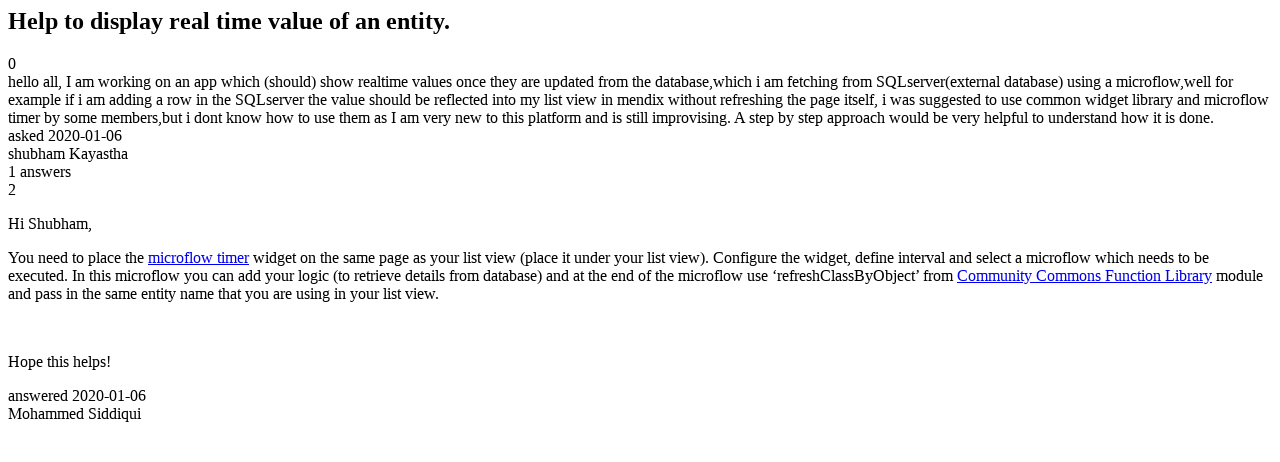

--- FILE ---
content_type: text/html;charset=utf-8
request_url: https://community.mendix.com/link/spaces/app-development/questions/97841
body_size: 2039
content:
<html>
<head>
	<title>Help to display real time value of an entity. | Mendix Forum</title>
	<meta name="Description" content="hello all,
I am working on an app which (should) show realtime values once they are updated from the database,which i am fetching from SQLserver(external database) using a microflow,well for example if i am adding a row in the SQLserver the value should be reflected into my list view in mendix without refreshing the page itself,
i was suggested to use common widget library and microflow timer by some members,but i dont know how to use them as I am very new to this platform ...">
</head>
<body itemscope itemtype="https://schema.org/QAPage">
	<div itemprop="mainEntity" itemscope itemtype="https://schema.org/Question">
		<h2 itemprop='name'>Help to display real time value of an entity.</h2>
		<div itemprop='upvoteCount'>0</div>
		<div itemprop='text'>hello all, I am working on an app which (should) show&nbsp;realtime values once they are updated from the database,which i am fetching from SQLserver(external database) using a microflow,well for example if i am adding a row in the SQLserver the value should be reflected into my list view in mendix without refreshing the page itself, i was suggested to use common widget library and microflow timer by some members,but i dont know how to use them as I am very new to this platform and is still improvising. A step by step approach would be very helpful to understand how it is done.&nbsp;&nbsp;</div>
		<div>asked
			<time itemprop='dateCreated' datetime='2020-01-06'>2020-01-06</time>
		</div>
		<div itemprop='author' itemscope itemtype='https://schema.org/Person'><span itemprop='name'>shubham Kayastha</span></div>
		<div><span itemprop='answerCount'>1</span> answers</div>
		<div itemprop='suggestedAnswer' itemscope itemtype='http://schema.org/Answer'>
	<div itemprop='upvoteCount'>2</div>
	<div itemprop='text'><p>Hi Shubham,</p>

<p>You need to place the <a href="https://appstore.home.mendix.com/link/app/27/">microflow timer</a> widget on the same page as your list view (place it under your list view). Configure the widget, define interval and select a microflow which needs to be executed. In this microflow you can add your logic (to retrieve details from database) and at the end of the microflow use &lsquo;refreshClassByObject&rsquo; from <a href="https://appstore.home.mendix.com/link/app/170/Mendix/Community-Commons-Function-Library">Community Commons Function Library</a> module and pass in the same entity name that you are using in your list view.&nbsp;</p>

<p>&nbsp;</p>

<p>Hope this helps!</p>
</div>
	<div>answered
		<time itemprop='dateCreated' datetime='2020-01-06'>2020-01-06</time>
	</div>
	<div itemprop='author' itemscope itemtype='http://schema.org/Person'><span itemprop='name'>Mohammed Siddiqui</span></div>
</div>

	</div>

</body>

</html>
